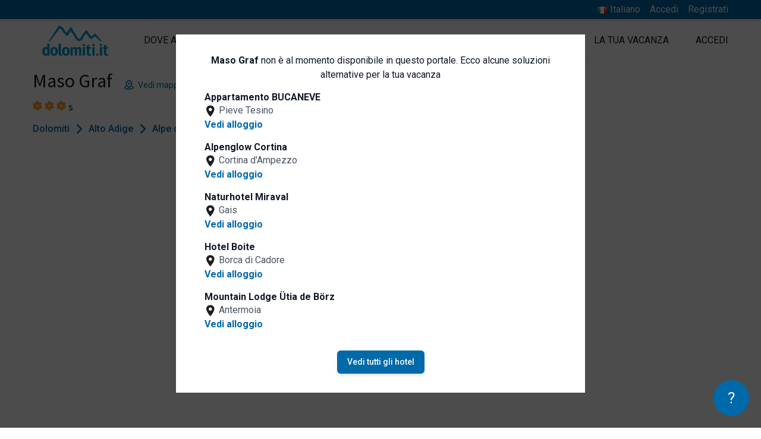

--- FILE ---
content_type: image/svg+xml
request_url: https://www.dolomiti.it/images/map.svg
body_size: 305
content:
<?xml version="1.0" encoding="UTF-8" standalone="no"?><!DOCTYPE svg PUBLIC "-//W3C//DTD SVG 1.1//EN" "http://www.w3.org/Graphics/SVG/1.1/DTD/svg11.dtd"><svg width="100%" height="100%" viewBox="0 0 673 674" version="1.1" xmlns="http://www.w3.org/2000/svg" xmlns:xlink="http://www.w3.org/1999/xlink" xml:space="preserve" xmlns:serif="http://www.serif.com/" style="fill-rule:evenodd;clip-rule:evenodd;stroke-linecap:round;stroke-linejoin:round;"><path d="M126,438c-55.541,21.177 -90,50.683 -90,83.323c0,64.44 134.315,116.677 300,116.677c165.687,0 300,-52.237 300,-116.677c0,-32.64 -34.46,-62.146 -90,-83.323m-210,-200l0.333,0m199.667,0c0,135.457 -150,200 -200,300c-50,-100 -200,-164.543 -200,-300c0,-110.457 89.543,-200 200,-200c110.457,0 200,89.543 200,200Zm-166.667,0c0,18.409 -14.923,33.333 -33.333,33.333c-18.41,0 -33.333,-14.924 -33.333,-33.333c-0,-18.409 14.923,-33.333 33.333,-33.333c18.41,-0 33.333,14.924 33.333,33.333Z" style="fill:none;fill-rule:nonzero;stroke:#0069aa;stroke-width:66.67px;"/></svg>

--- FILE ---
content_type: image/svg+xml
request_url: https://www.dolomiti.it/images/twitter.svg
body_size: 465
content:
<svg height="21" viewBox="0 0 25 21" width="25" xmlns="http://www.w3.org/2000/svg"><path d="m24.9414063 2.40681966c-.919405.40730794-1.9022172.68237305-2.9378687.80932617 1.0567873-.63476562 1.8705135-1.63981119 2.2509569-2.83528645-.9880961.5871582-2.0818709 1.01562499-3.2496209 1.24308268-.9352567-.99975586-2.2668087-1.62394206-3.735743-1.62394206-2.826906 0-5.1148504 2.29573568-5.1148504 5.12573242 0 .40201823.0422715.79345703.1320984 1.16902669-4.2535688-.21158854-8.02629939-2.25341796-10.54673705-5.35847981-.43856672.75642903-.69219566 1.63981119-.69219566 2.57609049 0 1.77734375.90883706 3.34838867 2.28266052 4.26879883-.84542983-.02115885-1.63802028-.25390625-2.32493202-.64005534v.06347656c0 2.48616537 1.76483476 4.55444336 4.10561858 5.02522786-.42799885.1163737-.88241738.1798503-1.34740378.1798503-.32760405 0-.64992417-.0317383-.96167642-.0952149.64992417 2.0365397 2.5415734 3.5176595 4.78196243 3.5599772-1.74898294 1.3753256-3.95766835 2.1952312-6.35657548 2.1952312-.41214703 0-.81901014-.0264486-1.2205893-.074056 2.25624084 1.4705403 4.94576446 2.3168945 7.83079373 2.3168945 9.42125855 0 14.56781265-7.8129069 14.56781265-14.58902995 0-.22216797-.005284-.44433594-.0158518-.66121419.998664-.72469076 1.8652295-1.62394206 2.5521413-2.6554362z" fill="#fff" fill-rule="evenodd" transform="translate(0 .5)"/></svg>

--- FILE ---
content_type: image/svg+xml
request_url: https://www.dolomiti.it/images/instagram.svg
body_size: 245
content:
<svg height="25" viewBox="0 0 25 25" width="25" xmlns="http://www.w3.org/2000/svg"><path d="m17.7083333 0c4.0104167 0 7.2916667 3.28125 7.2916667 7.29166667v10.41666663c0 4.0104167-3.28125 7.2916667-7.2916667 7.2916667h-10.41666663c-4.01041667 0-7.29166667-3.28125-7.29166667-7.2916667v-10.41666663c0-4.01041667 3.28125-7.29166667 7.29166667-7.29166667zm0 2.08333333h-10.41666663c-1.38020834 0-2.6953125.54036459-3.67838542 1.52994792s-1.52994792 2.29817708-1.52994792 3.67838542v10.41666663c0 1.3802084.54036459 2.6953125 1.52994792 3.6783854.98958333.983073 2.29817708 1.529948 3.67838542 1.529948h10.41666663c1.3802084 0 2.6953125-.5403646 3.6783854-1.529948.983073-.9895833 1.529948-2.298177 1.529948-3.6783854v-10.41666663c0-1.38020834-.5403646-2.6953125-1.529948-3.67838542-.9895833-.98307292-2.298177-1.52994792-3.6783854-1.52994792zm-5.2083333 4.16666667c3.4505208 0 6.25 2.79947917 6.25 6.25 0 3.4505208-2.7994792 6.25-6.25 6.25-3.45052083 0-6.25-2.7994792-6.25-6.25 0-3.45052083 2.79947917-6.25 6.25-6.25zm0 2.08333333c-2.2981771 0-4.16666667 1.86848957-4.16666667 4.16666667s1.86848957 4.1666667 4.16666667 4.1666667 4.1666667-1.8684896 4.1666667-4.1666667-1.8684896-4.16666667-4.1666667-4.16666667zm6.7708333-4.16666666c.859375 0 1.5625.69661458 1.5625 1.5625 0 .86588541-.703125 1.5625-1.5625 1.5625-.8658854 0-1.5625-.69661459-1.5625-1.5625 0-.86588542.6966146-1.5625 1.5625-1.5625z" fill="#fff" fill-rule="evenodd"/></svg>

--- FILE ---
content_type: image/svg+xml
request_url: https://www.dolomiti.it/images/carouselLeft.svg
body_size: 68
content:
<svg height="64" viewBox="0 0 64 64" width="64" xmlns="http://www.w3.org/2000/svg"><g fill="none" fill-rule="evenodd"><circle cx="32" cy="32" fill="#0069aa" r="32"/><path d="m36.6527282 22.4184189c.5369709-.5578919 1.4075727-.5578919 1.9445436 0 .5314351.5521404.5369139 1.4438001.0164362 2.0029409l-.0164362.0173642-7.2777353 7.561276 7.2777353 7.561276c.5314351.5521404.5369139 1.4438002.0164362 2.002941l-.0164362.0173641c-.5314351.5521404-1.3896576.5578326-1.9278306.0170765l-.016713-.0170765-8.25-8.5714286c-.5314351-.5521403-.5369139-1.4438001-.0164362-2.0029409l.0164362-.0173641z" fill="#fff" transform="matrix(-1 0 0 -1 67 64)"/></g></svg>

--- FILE ---
content_type: image/svg+xml
request_url: https://www.dolomiti.it/images/flower.svg
body_size: 1020
content:
<svg width="100%" height="100%"  style="vertical-align: inherit;" fill="#ff9a22" version="1.1" xmlns="http://www.w3.org/2000/svg" xmlns:xlink="http://www.w3.org/1999/xlink" viewBox="0 0 378.371 378.371" xml:space="preserve">
                <g>
                    <g>
                        <path d="M319.006,183.076c-8.965-2.401-19.715-3.776-32.007-4.109c11.017-2.646,21.521-6.109,30.464-10.655
                            c19.912-10.118,33.313-21.178,39.83-32.872c5.832-10.461,6.09-21.546,0.748-32.056c-5.23-10.295-14.033-16.538-25.563-18.183
                            c2.012-11.472-1.195-21.775-9.359-29.939c-6.61-6.612-14.473-9.965-23.362-9.965c-14.952,0-32.095,9.56-50.947,28.413
                            c-7.078,7.077-13.608,15.955-19.529,25.573c3.199-10.831,5.438-21.623,5.972-31.618c1.193-22.305-1.685-39.44-8.552-50.932
                            c-6.146-10.279-15.614-16.046-27.388-16.676C198.61,0.019,197.912,0,197.217,0c-10.607,0-19.691,4.518-26.433,13.103
                            c-6.423-5.396-13.59-8.128-21.342-8.128c-3.019,0-6.138,0.426-9.269,1.265c-14.25,3.818-35.949,18.454-21.178,73.579
                            c2.591,9.669,7.012,19.765,12.382,29.699c-7.781-8.186-16.008-15.52-24.397-20.98C88.567,76.553,72.508,70.475,59.25,70.475
                            c-12.282,0-22.237,5.32-28.789,15.385c-6.3,9.678-7.306,20.423-2.964,31.23c-10.94,3.993-18.261,11.923-21.25,23.076
                            c-3.051,11.388-0.505,22.18,7.363,31.208c8.795,10.093,24.194,18.142,45.769,23.922c8.964,2.401,19.715,3.776,32.007,4.11
                            c-11.017,2.646-21.519,6.109-30.462,10.654c-50.878,25.854-47.264,51.775-40.581,64.928c5.231,10.295,14.034,16.537,25.564,18.183
                            c-2.012,11.472,1.195,21.776,9.36,29.94c6.611,6.611,14.471,9.965,23.361,9.965c0.001,0,0,0,0.001,0
                            c14.953,0,32.095-9.561,50.948-28.413c7.078-7.078,13.611-15.956,19.531-25.576c-3.199,10.832-5.438,21.625-5.972,31.621
                            c-3.048,56.987,21.208,66.819,35.939,67.606c0.701,0.037,1.399,0.057,2.093,0.057c10.606,0,19.691-4.518,26.434-13.102
                            c6.423,5.395,13.59,8.127,21.342,8.127c3.021,0,6.14-0.426,9.271-1.264c14.249-3.818,35.947-18.455,21.178-73.58
                            c-2.591-9.668-7.013-19.764-12.383-29.699c7.78,8.186,16.008,15.52,24.396,20.979c18.412,11.985,34.471,18.063,47.731,18.063
                            c0,0,0,0,0.002,0c12.279,0,22.234-5.32,28.785-15.385c6.301-9.679,7.307-20.423,2.965-31.229
                            c10.941-3.994,18.262-11.923,21.25-23.077C375.957,223.957,374.129,197.848,319.006,183.076z M189.186,239.186
                            c-27.613,0-50-22.387-50-50c0-27.613,22.387-50,50-50c27.616,0,50,22.387,50,50C239.186,216.799,216.802,239.186,189.186,239.186z
                            "></path>
                        <circle cx="189.186" cy="189.186" r="26.5"></circle>
                    </g>
                </g>
                </svg>